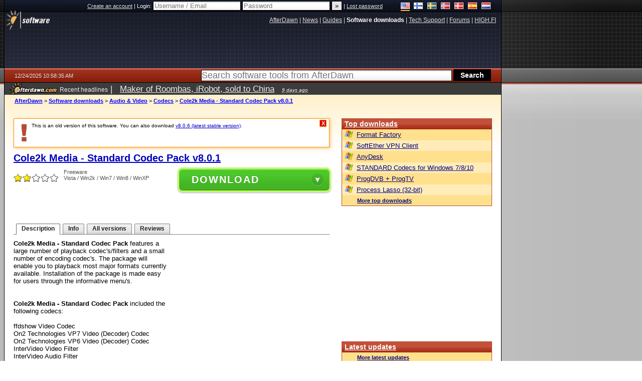

--- FILE ---
content_type: text/html; charset=utf-8
request_url: https://www.google.com/recaptcha/api2/aframe
body_size: 269
content:
<!DOCTYPE HTML><html><head><meta http-equiv="content-type" content="text/html; charset=UTF-8"></head><body><script nonce="TeGNjfIsPKwDjOLMYmz2lQ">/** Anti-fraud and anti-abuse applications only. See google.com/recaptcha */ try{var clients={'sodar':'https://pagead2.googlesyndication.com/pagead/sodar?'};window.addEventListener("message",function(a){try{if(a.source===window.parent){var b=JSON.parse(a.data);var c=clients[b['id']];if(c){var d=document.createElement('img');d.src=c+b['params']+'&rc='+(localStorage.getItem("rc::a")?sessionStorage.getItem("rc::b"):"");window.document.body.appendChild(d);sessionStorage.setItem("rc::e",parseInt(sessionStorage.getItem("rc::e")||0)+1);localStorage.setItem("rc::h",'1766573918643');}}}catch(b){}});window.parent.postMessage("_grecaptcha_ready", "*");}catch(b){}</script></body></html>

--- FILE ---
content_type: application/javascript; charset=utf-8
request_url: https://fundingchoicesmessages.google.com/f/AGSKWxV2FA6OkolXGD7uiYfG1kaRid7TmHXBOTQvnAtEchP1PB2gTGr41OooTAVOnMDooDvxtPFapuV81CAP23AIkMthu_Tt16hQUnXiQqQKbs-9B2KbPcyBgid2TMINJ-aUc9G23u93NiTJcxOLrVbS5HVT5CTT7kr4R1o7tCbl9VHX-gLXHNnUY0h-UX5j/_/adbotleft./banner20468x60./ad_horizontal./adtology..am/adv/
body_size: -1287
content:
window['4d5df8fb-7bac-4b16-844d-14d74a72c5cb'] = true;